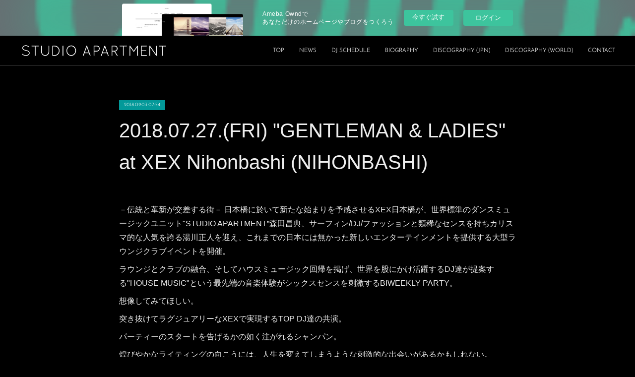

--- FILE ---
content_type: text/html; charset=utf-8
request_url: https://www.studioapartment.jp/posts/4827999
body_size: 12436
content:
<!doctype html>

            <html lang="ja" data-reactroot=""><head><meta charSet="UTF-8"/><meta http-equiv="X-UA-Compatible" content="IE=edge"/><meta name="viewport" content="width=device-width,user-scalable=no,initial-scale=1.0,minimum-scale=1.0,maximum-scale=1.0"/><title data-react-helmet="true">2018.07.27.(FRI) &quot;GENTLEMAN &amp; LADIES&quot; at XEX Nihonbashi (NIHONBASHI) | STUDIO APARTMENT</title><link data-react-helmet="true" rel="canonical" href="https://www.studioapartment.jp/posts/4827999/"/><meta name="description" content="－伝統と革新が交差する街－ 日本橋に於いて新たな始まりを予感させるXEX日本橋が、世界標準のダンスミュージックユニット&quot;STUDIO APARTMENT”森田昌典、サーフィン/DJ/ファッションと類稀"/><meta property="fb:app_id" content="522776621188656"/><meta property="og:url" content="https://www.studioapartment.jp/posts/4827999"/><meta property="og:type" content="article"/><meta property="og:title" content="2018.07.27.(FRI) &quot;GENTLEMAN &amp; LADIES&quot; at XEX Nihonbashi (NIHONBASHI)"/><meta property="og:description" content="－伝統と革新が交差する街－ 日本橋に於いて新たな始まりを予感させるXEX日本橋が、世界標準のダンスミュージックユニット&quot;STUDIO APARTMENT”森田昌典、サーフィン/DJ/ファッションと類稀"/><meta property="og:image" content="https://cdn.amebaowndme.com/madrid-prd/madrid-web/images/sites/98936/d69b7c365d28734d1812115262f6814a_ce767829d3345175ae7b78c7138ad544.jpg"/><meta property="og:site_name" content="STUDIO APARTMENT"/><meta property="og:locale" content="ja_JP"/><meta name="twitter:card" content="summary_large_image"/><meta name="twitter:site" content="@amebaownd"/><meta name="twitter:title" content="2018.07.27.(FRI) &quot;GENTLEMAN &amp; LADIES&quot; at XEX Nihonbashi (NIHONBASHI) | STUDIO APARTMENT"/><meta name="twitter:description" content="－伝統と革新が交差する街－ 日本橋に於いて新たな始まりを予感させるXEX日本橋が、世界標準のダンスミュージックユニット&quot;STUDIO APARTMENT”森田昌典、サーフィン/DJ/ファッションと類稀"/><meta name="twitter:image" content="https://cdn.amebaowndme.com/madrid-prd/madrid-web/images/sites/98936/d69b7c365d28734d1812115262f6814a_ce767829d3345175ae7b78c7138ad544.jpg"/><meta name="twitter:app:id:iphone" content="911640835"/><meta name="twitter:app:url:iphone" content="amebaownd://public/sites/98936/posts/4827999"/><meta name="twitter:app:id:googleplay" content="jp.co.cyberagent.madrid"/><meta name="twitter:app:url:googleplay" content="amebaownd://public/sites/98936/posts/4827999"/><meta name="twitter:app:country" content="US"/><link rel="amphtml" href="https://amp.amebaownd.com/posts/4827999"/><link rel="alternate" type="application/rss+xml" title="STUDIO APARTMENT" href="https://www.studioapartment.jp/rss.xml"/><link rel="alternate" type="application/atom+xml" title="STUDIO APARTMENT" href="https://www.studioapartment.jp/atom.xml"/><link rel="sitemap" type="application/xml" title="Sitemap" href="/sitemap.xml"/><link href="https://static.amebaowndme.com/madrid-frontend/css/user.min-a66be375c.css" rel="stylesheet" type="text/css"/><link href="https://static.amebaowndme.com/madrid-frontend/css/natalie/index.min-a66be375c.css" rel="stylesheet" type="text/css"/><link rel="icon" href="https://cdn.amebaowndme.com/madrid-prd/madrid-web/images/sites/98936/f3165f314378aabffabd879d8a9d041d_056cc9f92970cbddd3420766a22c78d2.png?width=32&amp;height=32"/><link rel="apple-touch-icon" href="https://cdn.amebaowndme.com/madrid-prd/madrid-web/images/sites/98936/f3165f314378aabffabd879d8a9d041d_056cc9f92970cbddd3420766a22c78d2.png?width=180&amp;height=180"/><style id="site-colors" charSet="UTF-8">.u-nav-clr {
  color: #eeeeee;
}
.u-nav-bdr-clr {
  border-color: #eeeeee;
}
.u-nav-bg-clr {
  background-color: #000000;
}
.u-nav-bg-bdr-clr {
  border-color: #000000;
}
.u-site-clr {
  color: ;
}
.u-base-bg-clr {
  background-color: #000000;
}
.u-btn-clr {
  color: #eeeeee;
}
.u-btn-clr:hover,
.u-btn-clr--active {
  color: rgba(238,238,238, 0.7);
}
.u-btn-clr--disabled,
.u-btn-clr:disabled {
  color: rgba(238,238,238, 0.5);
}
.u-btn-bdr-clr {
  border-color: #eeeeee;
}
.u-btn-bdr-clr:hover,
.u-btn-bdr-clr--active {
  border-color: rgba(238,238,238, 0.7);
}
.u-btn-bdr-clr--disabled,
.u-btn-bdr-clr:disabled {
  border-color: rgba(238,238,238, 0.5);
}
.u-btn-bg-clr {
  background-color: #eeeeee;
}
.u-btn-bg-clr:hover,
.u-btn-bg-clr--active {
  background-color: rgba(238,238,238, 0.7);
}
.u-btn-bg-clr--disabled,
.u-btn-bg-clr:disabled {
  background-color: rgba(238,238,238, 0.5);
}
.u-txt-clr {
  color: #eeeeee;
}
.u-txt-clr--lv1 {
  color: rgba(238,238,238, 0.7);
}
.u-txt-clr--lv2 {
  color: rgba(238,238,238, 0.5);
}
.u-txt-clr--lv3 {
  color: rgba(238,238,238, 0.3);
}
.u-txt-bg-clr {
  background-color: #171717;
}
.u-lnk-clr,
.u-clr-area a {
  color: #afa9a8;
}
.u-lnk-clr:visited,
.u-clr-area a:visited {
  color: rgba(175,169,168, 0.7);
}
.u-lnk-clr:hover,
.u-clr-area a:hover {
  color: rgba(175,169,168, 0.5);
}
.u-ttl-blk-clr {
  color: #eeeeee;
}
.u-ttl-blk-bdr-clr {
  border-color: #eeeeee;
}
.u-ttl-blk-bdr-clr--lv1 {
  border-color: #2f2f2f;
}
.u-bdr-clr {
  border-color: #444444;
}
.u-acnt-bdr-clr {
  border-color: #039999;
}
.u-acnt-bg-clr {
  background-color: #039999;
}
body {
  background-color: #000000;
}
blockquote {
  color: rgba(238,238,238, 0.7);
  border-left-color: #444444;
};</style><style id="user-css" charSet="UTF-8">[data-page-num="287655"] .blog-list--grid .blog-item__img-inner:after {
    padding-top: 100%;
}

/* DISCOGRAPHY */

/* for release date */
.blog-list--magazine .blog-item__date {
  width: 50px;
  height: 20px;
  overflow: hidden;
  text-align: center;
}

.blog-list--magazine {
  margin: 0 -20px;
}
.blog-list--magazine .blog-item {
  margin-top: 40px;
  width: 25%;
  float: left;
  padding: 0 20px;
  box-sizing: border-box;
}
.blog-list--magazine .blog-item__body--img-show {
  padding: 12px 0 0;
}
.blog-list--magazine .blog-item:nth-child(2), .blog-list--magazine .blog-item:nth-child(3), .blog-list--magazine .blog-item:nth-child(4) {
  margin-top: 0;
}
.blog-list--magazine .blog-item:nth-child(4n+1) {
  clear: both;
}
.blog-list--magazine .blog-title__text {
  font-size: 1.6rem;
}
.blog-list--magazine .blog-item__text {
  font-size: 1.2rem;
}
.blog-list--magazine .blog-item:before {
  content: none;
}
.blog-list--magazine .img__item:after {
  padding-top: 100%;
}

.btn--summary.btn {
  clear: both;
  padding-top: 30px;
}

.keyvisual__item:after {
   padding-top: 60%;
}

.blog-list--grid .blog-title__text{
  font-size: 2.4rem;
  font-weight: 300;
  margin-bottom: 20px;
}

.blog-list--grid .blog-item__inner {
  font-size: 1.4rem;
}

.page__main--blog-detail .blog-title__text{
  font-size: 4rem;
  line-height: 1.6;
  font-weight: 300;
  margin-bottom: 50px;
}

.blog-list--full .blog-title__text, .blog-list--magazine .blog-title__text{
    font-weight: 400;
}

.blog-body__text h3{
  font-weight: 400;
};</style><style media="screen and (max-width: 800px)" id="user-sp-css" charSet="UTF-8">.blog-list--magazine .blog-item {
  float: none;
  width: 100%;
}
.blog-list--magazine .blog-item:nth-child(2), .blog-list--magazine .blog-item:nth-child(3), .blog-list--magazine .blog-item:nth-child(4) {
  margin-top: 40px;
}

.blog-list--grid .blog-title__text{
  font-size: 2rem;
  font-weight: 300;
  margin-bottom: 10px;
}

.page__main--blog-detail .blog-title__text{
  font-size: 2.4rem;
  line-height: 1.6;
  font-weight: 300;
  margin-bottom: 50px;
};</style><script>
              (function(i,s,o,g,r,a,m){i['GoogleAnalyticsObject']=r;i[r]=i[r]||function(){
              (i[r].q=i[r].q||[]).push(arguments)},i[r].l=1*new Date();a=s.createElement(o),
              m=s.getElementsByTagName(o)[0];a.async=1;a.src=g;m.parentNode.insertBefore(a,m)
              })(window,document,'script','//www.google-analytics.com/analytics.js','ga');
            </script></head><body id="mdrd-a66be375c" class="u-txt-clr u-base-bg-clr theme-natalie plan-basic  "><noscript><iframe src="//www.googletagmanager.com/ns.html?id=GTM-PXK9MM" height="0" width="0" style="display:none;visibility:hidden"></iframe></noscript><script>
            (function(w,d,s,l,i){w[l]=w[l]||[];w[l].push({'gtm.start':
            new Date().getTime(),event:'gtm.js'});var f=d.getElementsByTagName(s)[0],
            j=d.createElement(s),dl=l!='dataLayer'?'&l='+l:'';j.async=true;j.src=
            '//www.googletagmanager.com/gtm.js?id='+i+dl;f.parentNode.insertBefore(j,f);
            })(window,document, 'script', 'dataLayer', 'GTM-PXK9MM');
            </script><div id="content"><div class="page u-nav-bg-clr " data-reactroot=""><div class="page__outer"><div class="page__inner u-base-bg-clr"><aside style="opacity:1 !important;visibility:visible !important;text-indent:0 !important;transform:none !important;display:block !important;position:static !important;padding:0 !important;overflow:visible !important;margin:0 !important"><div class="owndbarHeader  " style="opacity:1 !important;visibility:visible !important;text-indent:0 !important;transform:none !important;display:block !important;position:static !important;padding:0 !important;overflow:visible !important;margin:0 !important"></div></aside><header class="page__header header u-nav-bg-clr u-bdr-clr"><div class="header__inner"><div class="site-logo"><div><img alt=""/></div></div><nav role="navigation" class="header__nav global-nav u-font js-nav-overflow-criterion is-invisible"><ul class="global-nav__list "><li class="global-nav__item u-nav-bdr-clr js-nav-item "><a target="" class="u-nav-clr u-nav-bdr-clr u-font" href="/">TOP</a></li><li class="global-nav__item u-nav-bdr-clr js-nav-item "><a target="" class="u-nav-clr u-nav-bdr-clr u-font" href="/pages/276607/news">NEWS</a></li><li class="global-nav__item u-nav-bdr-clr js-nav-item "><a target="" class="u-nav-clr u-nav-bdr-clr u-font" href="/pages/276609/schedule">DJ SCHEDULE</a></li><li class="global-nav__item u-nav-bdr-clr js-nav-item "><a target="" class="u-nav-clr u-nav-bdr-clr u-font" href="/pages/276588/biography">BIOGRAPHY</a></li><li class="global-nav__item u-nav-bdr-clr js-nav-item "><a target="" class="u-nav-clr u-nav-bdr-clr u-font" href="/pages/287655/discography_jpn">DISCOGRAPHY (JPN)</a></li><li class="global-nav__item u-nav-bdr-clr js-nav-item "><a target="" class="u-nav-clr u-nav-bdr-clr u-font" href="/pages/297686/discography_world">DISCOGRAPHY (WORLD)</a></li><li class="global-nav__item u-nav-bdr-clr js-nav-item "><a target="" class="u-nav-clr u-nav-bdr-clr u-font" href="/pages/276595/contact">CONTACT</a></li></ul></nav><div class="header__icon header-icon"><span class="header-icon__item u-nav-bdr-clr"></span><span class="header-icon__item u-nav-bdr-clr"></span></div></div></header><div><div role="main" class="page__main-outer"><div class="page__main page__main--blog-detail u-base-bg-clr"><div class="section"><div class="blog-article-outer"><article class="blog-article"><div class="blog-article__inner"><div class="blog-article__header"><div class="blog-article__date u-acnt-bg-clr u-font"><time class="" dateTime="2018-09-03T07:54:27Z">2018.09.03 07:54</time></div></div><div class="blog-article__content"><div class="blog-article__title blog-title"><h1 class="blog-title__text u-txt-clr">2018.07.27.(FRI) &quot;GENTLEMAN &amp; LADIES&quot; at XEX Nihonbashi (NIHONBASHI)</h1></div><div class="blog-article__body blog-body blog-body--show-title"><div class="blog-body__item"><div class="blog-body__text u-txt-clr u-clr-area" data-block-type="text"><p>－伝統と革新が交差する街－ 日本橋に於いて新たな始まりを予感させるXEX日本橋が、世界標準のダンスミュージックユニット"STUDIO APARTMENT”森田昌典、サーフィン/DJ/ファッションと類稀なセンスを持ちカリスマ的な人気を誇る湯川正人を迎え、これまでの日本には無かった新しいエンターテインメントを提供する大型ラウンジクラブイベントを開催。</p><p>ラウンジとクラブの融合、そしてハウスミュージック回帰を掲げ、世界を股にかけ活躍するDJ達が提案する"HOUSE MUSIC"という最先端の音楽体験がシックスセンスを刺激するBIWEEKLY PARTY。</p><p>想像してみてほしい。</p><p>突き抜けてラグジュアリーなXEXで実現するTOP DJ達の共演。</p><p>パーティーのスタートを告げるかの如く注がれるシャンパン。</p><p>煌びやかなライティングの向こうには、人生を変えてしまうような刺激的な出会いがあるかもしれない。</p><p>"粋"な夜遊びを知る大人たちが交差するXEX 日本橋。</p><p>紳士の皆さん、 華の金曜日はいつもより少しだけお洒落して、 上質なお酒と選りすぐりの音楽を味わいながら、</p><p>淑女をエスコートしてみてはいかがでしょう。</p><p>　</p><p>■VENUE: XEX NIHONBASHI</p><p>■DATE: 2018.07.27 FRI</p><p>■OPEN: 21:00〜</p><p>■ENTRANCE: DOOR: ¥3,000</p><p>■ADVANCE TICKETS: 10% OFF</p><p>http://ptix.at/LyjIyc</p><p>■DRESS CODE: SOMETHING WHITE</p><p>■RESIDENT DJ: MASANORI MORITA, MASATO YUKAWA</p><p>■GUEST DJ: TATSUO SUNAGA (Sunaga t experience) &amp; Namy</p><p>■DJ: YAMARIKI, Cray Pray, TERASU, KENTA IMAI, OTAKE</p><p>■OFFICIAL PAGE: http://www.xexgroup.jp/nihonbashi/gentleman-ladies/</p><p>■FB PAGE: https://www.facebook.com/gentlemanladies/</p><p>■Instagram: #GLXEX</p><p>https://instagram.com/gentleman_and_ladies/</p><p>■XEX NEWSLETTER:</p><p>メンバーにご登録いただいた方にモエ・エ・シャンドンを1杯サービス！</p><p>https://krs.bz/yst/m?f=467</p><p>■SPONSORSHIP:</p><p>MOET&amp; CHANDON</p><p>BELVEDERE</p><p>Miller</p><p>Asahi Super Dry</p><p>THANN</p><p>■INFO:</p><p>XEX 日本橋</p><p>東京都中央区日本橋室町2-4-3 YUITO日本橋室町野村ビル4階</p><p>03-3548-0065</p></div></div><div class="blog-body__item"><div class="img img__item--"><div><img alt=""/></div></div></div></div></div><div class="blog-article__footer"><div class="bloginfo"><div class="bloginfo__category bloginfo-category"><ul class="bloginfo-category__list bloginfo-category-list"><li class="bloginfo-category-list__item"><a class="u-txt-clr u-txt-clr--lv2" href="/posts/categories/53478">DJ SCHEDULE<!-- -->(<!-- -->206<!-- -->)</a></li><li class="bloginfo-category-list__item"><a class="u-txt-clr u-txt-clr--lv2" href="/posts/categories/53477">NEWS<!-- -->(<!-- -->218<!-- -->)</a></li></ul></div></div><div class="reblog-btn-outer"><div class="reblog-btn-body"><button class="reblog-btn"><span class="reblog-btn__inner"><span class="icon icon--reblog2"></span></span></button></div></div></div></div><div class="complementary-outer complementary-outer--slot2"><div class="complementary complementary--shareButton "><div class="block-type--shareButton"><div class="share share--circle share--circle-5"><button class="share__btn--facebook share__btn share__btn--circle"><span aria-hidden="true" class="icon--facebook icon"></span></button><button class="share__btn--twitter share__btn share__btn--circle"><span aria-hidden="true" class="icon--twitter icon"></span></button><button class="share__btn--hatenabookmark share__btn share__btn--circle"><span aria-hidden="true" class="icon--hatenabookmark icon"></span></button><button class="share__btn--pocket share__btn share__btn--circle"><span aria-hidden="true" class="icon--pocket icon"></span></button><button class="share__btn--googleplus share__btn share__btn--circle"><span aria-hidden="true" class="icon--googleplus icon"></span></button></div></div></div><div class="complementary complementary--siteFollow "><div class="block-type--siteFollow"><div class="site-follow u-bdr-clr"><div class="site-follow__img"><div><img alt=""/></div></div><div class="site-follow__body"><p class="site-follow__title u-txt-clr"><span class="site-follow__title-inner site-follow__title-inner--official">STUDIO APARTMENT</span><span class="site-follow__badge"><span aria-hidden="true" class="icon icon--checkmark3"></span></span></p><p class="site-follow__text u-txt-clr u-txt-clr--lv1">STUDIO APARTMENT OFFICIAL SITE</p><div class="site-follow__btn-outer"><button class="site-follow__btn site-follow__btn--yet"><div class="site-follow__btn-text"><span aria-hidden="true" class="site-follow__icon icon icon--plus"></span>フォロー</div></button></div></div></div></div></div><div class="complementary complementary--postPrevNext "><div class="block-type--postPrevNext"><div class="pager pager--type1"><ul class="pager__list"><li class="pager__item pager__item--prev pager__item--bg"><a class="pager__item-inner " style="background-image:url(https://cdn.amebaowndme.com/madrid-prd/madrid-web/images/sites/98936/913ec4a7ff204c1cf347032873ff0708_79a2f1625ed2b7ade6a89ff91575a923.jpg?width=400)" href="/posts/4828021"><time class="pager__date " dateTime="2018-09-03T07:58:58Z">2018.09.03 07:58</time><div><span class="pager__description ">2018.08.02.(THU) &quot;BLACK ON IT&quot; at BPM MUSIC BAR (SHIBUYA)</span></div><span aria-hidden="true" class="pager__icon icon icon--disclosure-l4 "></span></a></li><li class="pager__item pager__item--next pager__item--bg"><a class="pager__item-inner " style="background-image:url(https://cdn.amebaowndme.com/madrid-prd/madrid-web/images/sites/98936/8634c652a3f8794233dc2557aa382fbe_6d9f6abf6976d51f005e2e4d0bc2bae0.jpg?width=400)" href="/posts/4827995"><time class="pager__date " dateTime="2018-09-03T07:53:13Z">2018.09.03 07:53</time><div><span class="pager__description ">2018.07.19.(THU) &quot;BLACK ON IT&quot; at BPM MUSIC BAR (SHIBUYA)</span></div><span aria-hidden="true" class="pager__icon icon icon--disclosure-r4 "></span></a></li></ul></div></div></div><div class="complementary complementary--relatedPosts "><div class="block-type--relatedPosts"></div></div></div><div class="blog-article__comment"><div class="comment-list js-comment-list"><div><p class="comment-count u-txt-clr u-txt-clr--lv2"><span>0</span>コメント</p><ul><li class="comment-list__item comment-item js-comment-form"><div class="comment-item__body"><form class="comment-item__form u-bdr-clr "><div class="comment-item__form-head"><textarea type="text" id="post-comment" maxLength="1100" placeholder="コメントする..." class="comment-item__input"></textarea></div><div class="comment-item__form-foot"><p class="comment-item__count-outer"><span class="comment-item__count ">1000</span> / 1000</p><button type="submit" disabled="" class="comment-item__submit">投稿</button></div></form></div></li></ul></div></div></div><div class="pswp" tabindex="-1" role="dialog" aria-hidden="true"><div class="pswp__bg"></div><div class="pswp__scroll-wrap"><div class="pswp__container"><div class="pswp__item"></div><div class="pswp__item"></div><div class="pswp__item"></div></div><div class="pswp__ui pswp__ui--hidden"><div class="pswp__top-bar"><div class="pswp__counter"></div><button class="pswp__button pswp__button--close" title="Close (Esc)"></button><button class="pswp__button pswp__button--share" title="Share"></button><button class="pswp__button pswp__button--fs" title="Toggle fullscreen"></button><button class="pswp__button pswp__button--zoom" title="Zoom in/out"></button><div class="pswp__preloader"><div class="pswp__preloader__icn"><div class="pswp__preloader__cut"><div class="pswp__preloader__donut"></div></div></div></div></div><div class="pswp__share-modal pswp__share-modal--hidden pswp__single-tap"><div class="pswp__share-tooltip"></div></div><div class="pswp__button pswp__button--close pswp__close"><span class="pswp__close__item pswp__close"></span><span class="pswp__close__item pswp__close"></span></div><div class="pswp__bottom-bar"><button class="pswp__button pswp__button--arrow--left js-lightbox-arrow" title="Previous (arrow left)"></button><button class="pswp__button pswp__button--arrow--right js-lightbox-arrow" title="Next (arrow right)"></button></div><div class=""><div class="pswp__caption"><div class="pswp__caption"></div><div class="pswp__caption__link"><a class="js-link"></a></div></div></div></div></div></div></article></div></div></div></div></div><aside style="opacity:1 !important;visibility:visible !important;text-indent:0 !important;transform:none !important;display:block !important;position:static !important;padding:0 !important;overflow:visible !important;margin:0 !important"><div class="owndbar" style="opacity:1 !important;visibility:visible !important;text-indent:0 !important;transform:none !important;display:block !important;position:static !important;padding:0 !important;overflow:visible !important;margin:0 !important"></div></aside><footer role="contentinfo" class="page__footer footer" style="opacity:1 !important;visibility:visible !important;text-indent:0 !important;overflow:visible !important;position:static !important"><div class="footer__inner u-bdr-clr footer--pagetop" style="opacity:1 !important;visibility:visible !important;text-indent:0 !important;overflow:visible !important;display:block !important;transform:none !important"><p class="pagetop"><a href="#" class="pagetop__link u-bdr-clr">Page Top</a></p><div class="footer__item u-bdr-clr" style="opacity:1 !important;visibility:visible !important;text-indent:0 !important;overflow:visible !important;display:block !important;transform:none !important"><p class="footer__copyright u-font"><small class="u-txt-clr u-txt-clr--lv2 u-font" style="color:rgba(238,238,238, 0.5) !important">ⒸSTUDIO APARTMENT</small></p><div class="powered-by"><a href="https://www.amebaownd.com" class="powered-by__link"><span class="powered-by__text">Powered by</span><span class="powered-by__logo">AmebaOwnd</span><span class="powered-by__text">無料でホームページをつくろう</span></a></div></div></div></footer></div></div><div class="toast"></div></div></div><script charSet="UTF-8">window.mdrdEnv="prd";</script><script charSet="UTF-8">window.INITIAL_STATE={"authenticate":{"authCheckCompleted":false,"isAuthorized":false},"blogPostReblogs":{},"category":{},"currentSite":{"fetching":false,"status":null,"site":{}},"shopCategory":{},"categories":{},"notifications":{},"page":{},"paginationTitle":{},"postArchives":{},"postComments":{"4827999":{"data":[],"pagination":{"total":0,"offset":0,"limit":3,"cursors":{"after":"","before":""}},"fetching":false},"submitting":false,"postStatus":null},"postDetail":{"postDetail-blogPostId:4827999":{"fetching":false,"loaded":true,"meta":{"code":200},"data":{"id":"4827999","userId":"147316","siteId":"98936","status":"publish","title":"2018.07.27.(FRI) \"GENTLEMAN & LADIES\" at XEX Nihonbashi (NIHONBASHI)","contents":[{"type":"text","format":"html","value":"\u003Cp\u003E－伝統と革新が交差する街－ 日本橋に於いて新たな始まりを予感させるXEX日本橋が、世界標準のダンスミュージックユニット\"STUDIO APARTMENT”森田昌典、サーフィン\u002FDJ\u002Fファッションと類稀なセンスを持ちカリスマ的な人気を誇る湯川正人を迎え、これまでの日本には無かった新しいエンターテインメントを提供する大型ラウンジクラブイベントを開催。\u003C\u002Fp\u003E\u003Cp\u003Eラウンジとクラブの融合、そしてハウスミュージック回帰を掲げ、世界を股にかけ活躍するDJ達が提案する\"HOUSE MUSIC\"という最先端の音楽体験がシックスセンスを刺激するBIWEEKLY PARTY。\u003C\u002Fp\u003E\u003Cp\u003E想像してみてほしい。\u003C\u002Fp\u003E\u003Cp\u003E突き抜けてラグジュアリーなXEXで実現するTOP DJ達の共演。\u003C\u002Fp\u003E\u003Cp\u003Eパーティーのスタートを告げるかの如く注がれるシャンパン。\u003C\u002Fp\u003E\u003Cp\u003E煌びやかなライティングの向こうには、人生を変えてしまうような刺激的な出会いがあるかもしれない。\u003C\u002Fp\u003E\u003Cp\u003E\"粋\"な夜遊びを知る大人たちが交差するXEX 日本橋。\u003C\u002Fp\u003E\u003Cp\u003E紳士の皆さん、 華の金曜日はいつもより少しだけお洒落して、 上質なお酒と選りすぐりの音楽を味わいながら、\u003C\u002Fp\u003E\u003Cp\u003E淑女をエスコートしてみてはいかがでしょう。\u003C\u002Fp\u003E\u003Cp\u003E　\u003C\u002Fp\u003E\u003Cp\u003E■VENUE: XEX NIHONBASHI\u003C\u002Fp\u003E\u003Cp\u003E■DATE: 2018.07.27 FRI\u003C\u002Fp\u003E\u003Cp\u003E■OPEN: 21:00〜\u003C\u002Fp\u003E\u003Cp\u003E■ENTRANCE: DOOR: ¥3,000\u003C\u002Fp\u003E\u003Cp\u003E■ADVANCE TICKETS: 10% OFF\u003C\u002Fp\u003E\u003Cp\u003Ehttp:\u002F\u002Fptix.at\u002FLyjIyc\u003C\u002Fp\u003E\u003Cp\u003E■DRESS CODE: SOMETHING WHITE\u003C\u002Fp\u003E\u003Cp\u003E■RESIDENT DJ: MASANORI MORITA, MASATO YUKAWA\u003C\u002Fp\u003E\u003Cp\u003E■GUEST DJ: TATSUO SUNAGA (Sunaga t experience) &amp; Namy\u003C\u002Fp\u003E\u003Cp\u003E■DJ: YAMARIKI, Cray Pray, TERASU, KENTA IMAI, OTAKE\u003C\u002Fp\u003E\u003Cp\u003E■OFFICIAL PAGE: http:\u002F\u002Fwww.xexgroup.jp\u002Fnihonbashi\u002Fgentleman-ladies\u002F\u003C\u002Fp\u003E\u003Cp\u003E■FB PAGE: https:\u002F\u002Fwww.facebook.com\u002Fgentlemanladies\u002F\u003C\u002Fp\u003E\u003Cp\u003E■Instagram: #GLXEX\u003C\u002Fp\u003E\u003Cp\u003Ehttps:\u002F\u002Finstagram.com\u002Fgentleman_and_ladies\u002F\u003C\u002Fp\u003E\u003Cp\u003E■XEX NEWSLETTER:\u003C\u002Fp\u003E\u003Cp\u003Eメンバーにご登録いただいた方にモエ・エ・シャンドンを1杯サービス！\u003C\u002Fp\u003E\u003Cp\u003Ehttps:\u002F\u002Fkrs.bz\u002Fyst\u002Fm?f=467\u003C\u002Fp\u003E\u003Cp\u003E■SPONSORSHIP:\u003C\u002Fp\u003E\u003Cp\u003EMOET&amp; CHANDON\u003C\u002Fp\u003E\u003Cp\u003EBELVEDERE\u003C\u002Fp\u003E\u003Cp\u003EMiller\u003C\u002Fp\u003E\u003Cp\u003EAsahi Super Dry\u003C\u002Fp\u003E\u003Cp\u003ETHANN\u003C\u002Fp\u003E\u003Cp\u003E■INFO:\u003C\u002Fp\u003E\u003Cp\u003EXEX 日本橋\u003C\u002Fp\u003E\u003Cp\u003E東京都中央区日本橋室町2-4-3 YUITO日本橋室町野村ビル4階\u003C\u002Fp\u003E\u003Cp\u003E03-3548-0065\u003C\u002Fp\u003E"},{"type":"image","fit":true,"scale":1,"align":"","url":"https:\u002F\u002Fcdn.amebaowndme.com\u002Fmadrid-prd\u002Fmadrid-web\u002Fimages\u002Fsites\u002F98936\u002Fd69b7c365d28734d1812115262f6814a_ce767829d3345175ae7b78c7138ad544.jpg","link":"","width":1400,"height":680,"target":"_self","lightboxIndex":0}],"urlPath":"","publishedUrl":"https:\u002F\u002Fwww.studioapartment.jp\u002Fposts\u002F4827999","ogpDescription":"","ogpImageUrl":"","contentFiltered":"","viewCount":0,"commentCount":0,"reblogCount":0,"prevBlogPost":{"id":"4828021","title":"2018.08.02.(THU) \"BLACK ON IT\" at BPM MUSIC BAR (SHIBUYA)","summary":"渋谷 BPM MUSIC BARで、毎週木曜日に開催されるウィークデーパーティ \"BLACK ON IT\" 。白を基調とした店内を、光が反射することなく全ての色を吸収する黒で覆い尽くす...そんな独特な世界観と上質なダンスミュージックが漆黒の世界へと誘う。OUTERSPACE RECORDS主宰し、日本のアンダーグラウンドシーンには欠かせない存在となった OSAMU M がレジデントDJをつとめ、渋谷Womb \"SESSION\" のレギュラーDJであり、代官山Uniceにて\"LIVING ROOM\"をオーガナイズする K.E.G ,\"SYMPATHY\"のオーガナイザーを務め、BPMにて\"S-3\"を共催する KASAHARA が登場！東京の平日の夜に革命を起こす。Every Thursday of every month weekday party will be held at Shibuya BPM music bar .TITLED \"BLACK ON IT\"　It covers the inside of the shop based on white with black which absorbs all colors without light reflection ...Such a unique world view and fine dance music invite you to a world of blackness.　OSAMU M, presided over by OUTERSPACE RECORDS and became indispensable for Japan's underground scene, will serve as a resident DJ and will be working as a resident DJ in Tokyo's weekday Revolution at night.---　■TitleBLACK ON IT Supported by COCALERO　　■VenueBPM MUSIC BAR　■DateAugust 2nd,2018　■Open19:00　■Music ChargeMens : ¥1,500- \u002F 1SHOTLadies : ¥1,000- \u002F 1SHOT■Resident DJOSAMU M　■DJK.E.G (SESSION)KASAHARA (SYMPATHY)and more..■SponsorCOCALEROJägermeister■Venue Webhttp:\u002F\u002Fbpm-shibuya.com■facebook pagehttps:\u002F\u002Fm.facebook.com\u002Fbpmmusicbar0901\u002F　　　■Instagram (#bpm)https:\u002F\u002Fwww.instagram.com\u002Fexplore\u002Flocations\u002F1031219490325061\u002F　■InfoBPM MUSIC BAR東京都渋谷区道玄坂2-29-12 吉田ビルB1F03 6712 7651Yoshida Building B1F 2-29-12 Dogenzaka Shibuya-ku Tokyo","imageUrl":"https:\u002F\u002Fcdn.amebaowndme.com\u002Fmadrid-prd\u002Fmadrid-web\u002Fimages\u002Fsites\u002F98936\u002F913ec4a7ff204c1cf347032873ff0708_79a2f1625ed2b7ade6a89ff91575a923.jpg","publishedAt":"2018-09-03T07:58:58Z"},"nextBlogPost":{"id":"4827995","title":"2018.07.19.(THU) \"BLACK ON IT\" at BPM MUSIC BAR (SHIBUYA)","summary":"渋谷 BPM MUSIC BARで、毎週木曜日に開催されるウィークデーパーティ \"BLACK ON IT\" 。白を基調とした店内を、光が反射することなく全ての色を吸収する黒で覆い尽くす...そんな独特な世界観と上質なダンスミュージックが漆黒の世界へと誘う。OUTERSPACE RECORDS主宰し、日本のアンダーグラウンドシーンには欠かせない存在となった OSAMU M がレジデントDJをつとめ、ゲストに国外はヨーロッパ、主にアムステルダムで活躍する DJ HOKUTO が登場！渋谷BPMにて\"relation\"をオーガナイズするFemale DJユニット USEA , 日本だけでなく昨年ニューヨークに音楽進出した KATIMI AI も参戦し、東京の平日の夜に革命を起こす。Every Thursday of every month weekday party will be held at Shibuya BPM music bar .TITLED \"BLACK ON IT\"　It covers the inside of the shop based on white with black which absorbs all colors without light reflection ...Such a unique world view and fine dance music invite you to a world of blackness.　OSAMU M, presided over by OUTERSPACE RECORDS and became indispensable for Japan's underground scene, will serve as a resident DJ and will be working as a resident DJ in Tokyo's weekday Revolution at night.---　■TitleBLACK ON IT Supported by COCALERO　　■VenueBPM MUSIC BAR　■DateJuly 19th,2018　■Open19:00　■Music ChargeMens : ¥1,500- \u002F 1SHOTLadies : ¥1,000- \u002F 1SHOT■Resident DJOSAMU M　■DJHOKUTOUSEA (BPM\u002Frelation)KATIMI AI■SponsorCOCALEROJägermeister■Venue Webhttp:\u002F\u002Fbpm-shibuya.com■facebook pagehttps:\u002F\u002Fm.facebook.com\u002Fbpmmusicbar0901\u002F　　　■Instagram (#bpm)https:\u002F\u002Fwww.instagram.com\u002Fexplore\u002Flocations\u002F1031219490325061\u002F　■InfoBPM MUSIC BAR東京都渋谷区道玄坂2-29-12 吉田ビルB1F03 6712 7651Yoshida Building B1F 2-29-12 Dogenzaka Shibuya-ku Tokyo","imageUrl":"https:\u002F\u002Fcdn.amebaowndme.com\u002Fmadrid-prd\u002Fmadrid-web\u002Fimages\u002Fsites\u002F98936\u002F8634c652a3f8794233dc2557aa382fbe_6d9f6abf6976d51f005e2e4d0bc2bae0.jpg","publishedAt":"2018-09-03T07:53:13Z"},"rebloggedPost":false,"blogCategories":[{"id":"53478","siteId":"98936","label":"DJ SCHEDULE","publishedCount":206,"createdAt":"2016-01-13T06:24:19Z","updatedAt":"2018-09-03T08:51:24Z"},{"id":"53477","siteId":"98936","label":"NEWS","publishedCount":218,"createdAt":"2016-01-13T06:24:06Z","updatedAt":"2018-09-03T08:51:24Z"}],"user":{"id":"147316","nickname":"studio-apartment-staff","description":"","official":false,"photoUrl":"https:\u002F\u002Fprofile-api.ameba.jp\u002Fv2\u002Fas\u002Fid6304be3e3640c72185ab16a5517ba88c49c4ba\u002FprofileImage?cat=300","followingCount":1,"createdAt":"2016-01-13T06:04:41Z","updatedAt":"2024-12-11T11:15:50Z"},"updateUser":{"id":"147316","nickname":"studio-apartment-staff","description":"","official":false,"photoUrl":"https:\u002F\u002Fprofile-api.ameba.jp\u002Fv2\u002Fas\u002Fid6304be3e3640c72185ab16a5517ba88c49c4ba\u002FprofileImage?cat=300","followingCount":1,"createdAt":"2016-01-13T06:04:41Z","updatedAt":"2024-12-11T11:15:50Z"},"comments":{"pagination":{"total":0,"offset":0,"limit":3,"cursors":{"after":"","before":""}},"data":[]},"publishedAt":"2018-09-03T07:54:27Z","createdAt":"2018-09-03T07:54:27Z","updatedAt":"2018-09-03T08:36:10Z","version":2}}},"postList":{},"shopList":{},"shopItemDetail":{},"pureAd":{},"keywordSearch":{},"proxyFrame":{"loaded":false},"relatedPostList":{},"route":{"route":{"path":"\u002Fposts\u002F:blog_post_id","component":function Connect(props, context) {
        _classCallCheck(this, Connect);

        var _this = _possibleConstructorReturn(this, _Component.call(this, props, context));

        _this.version = version;
        _this.store = props.store || context.store;

        (0, _invariant2["default"])(_this.store, 'Could not find "store" in either the context or ' + ('props of "' + connectDisplayName + '". ') + 'Either wrap the root component in a <Provider>, ' + ('or explicitly pass "store" as a prop to "' + connectDisplayName + '".'));

        var storeState = _this.store.getState();
        _this.state = { storeState: storeState };
        _this.clearCache();
        return _this;
      },"route":{"id":"0","type":"blog_post_detail","idForType":"0","title":"","urlPath":"\u002Fposts\u002F:blog_post_id","isHomePage":false}},"params":{"blog_post_id":"4827999"},"location":{"pathname":"\u002Fposts\u002F4827999","search":"","hash":"","action":"POP","key":"v5qs9y","query":{}}},"siteConfig":{"tagline":"STUDIO APARTMENT OFFICIAL SITE","title":"STUDIO APARTMENT","copyright":"ⒸSTUDIO APARTMENT","iconUrl":"https:\u002F\u002Fcdn.amebaowndme.com\u002Fmadrid-prd\u002Fmadrid-web\u002Fimages\u002Fsites\u002F98936\u002F92b186568c71004bd95139d5ee868f8f_01ef832df3b7da1ad26b460f19ad1b76.jpg","logoUrl":"https:\u002F\u002Fcdn.amebaowndme.com\u002Fmadrid-prd\u002Fmadrid-web\u002Fimages\u002Fsites\u002F98936\u002F599a97020a3591487e8b91dda02683af_e98bc7a94db8fa8af1c17ad23b2ad52c.jpg","coverImageUrl":"https:\u002F\u002Fcdn.amebaowndme.com\u002Fmadrid-prd\u002Fmadrid-web\u002Fimages\u002Fsites\u002F98936\u002F75d60dc2c3af585065f85f00a4892b16_51929fd679d34514ac36fac3f1f58bae.jpg","homePageId":"276620","siteId":"98936","siteCategoryIds":[386,426],"themeId":"10","theme":"natalie","shopId":"","openedShop":false,"shop":{"law":{"userType":"","corporateName":"","firstName":"","lastName":"","zipCode":"","prefecture":"","address":"","telNo":"","aboutContact":"","aboutPrice":"","aboutPay":"","aboutService":"","aboutReturn":""},"privacyPolicy":{"operator":"","contact":"","collectAndUse":"","restrictionToThirdParties":"","supervision":"","disclosure":"","cookie":""}},"user":{"id":"147316","nickname":"studio-apartment-staff","photoUrl":"","createdAt":"2016-01-13T06:04:41Z","updatedAt":"2024-12-11T11:15:50Z"},"commentApproval":"accept","plan":{"id":"2","name":"Plus","ownd_header":false,"powered_by":false,"pure_ads":true},"verifiedType":"celebrity","navigations":[{"title":"TOP","urlPath":".\u002F","target":"_self","pageId":"276620"},{"title":"NEWS","urlPath":".\u002Fpages\u002F276607\u002Fnews","target":"_self","pageId":"276607"},{"title":"DJ SCHEDULE","urlPath":".\u002Fpages\u002F276609\u002Fschedule","target":"_self","pageId":"276609"},{"title":"BIOGRAPHY","urlPath":".\u002Fpages\u002F276588\u002Fbiography","target":"_self","pageId":"276588"},{"title":"DISCOGRAPHY (JPN)","urlPath":".\u002Fpages\u002F287655\u002Fdiscography_jpn","target":"_self","pageId":"287655"},{"title":"DISCOGRAPHY (WORLD)","urlPath":".\u002Fpages\u002F297686\u002Fdiscography_world","target":"_self","pageId":"297686"},{"title":"CONTACT","urlPath":".\u002Fpages\u002F276595\u002Fcontact","target":"_self","pageId":"276595"}],"routings":[{"id":"0","type":"blog","idForType":"0","title":"","urlPath":"\u002Fposts\u002Fpage\u002F:page_num","isHomePage":false},{"id":"0","type":"blog_post_archive","idForType":"0","title":"","urlPath":"\u002Fposts\u002Farchives\u002F:yyyy\u002F:mm","isHomePage":false},{"id":"0","type":"blog_post_archive","idForType":"0","title":"","urlPath":"\u002Fposts\u002Farchives\u002F:yyyy\u002F:mm\u002Fpage\u002F:page_num","isHomePage":false},{"id":"0","type":"blog_post_category","idForType":"0","title":"","urlPath":"\u002Fposts\u002Fcategories\u002F:category_id","isHomePage":false},{"id":"0","type":"blog_post_category","idForType":"0","title":"","urlPath":"\u002Fposts\u002Fcategories\u002F:category_id\u002Fpage\u002F:page_num","isHomePage":false},{"id":"0","type":"author","idForType":"0","title":"","urlPath":"\u002Fauthors\u002F:user_id","isHomePage":false},{"id":"0","type":"author","idForType":"0","title":"","urlPath":"\u002Fauthors\u002F:user_id\u002Fpage\u002F:page_num","isHomePage":false},{"id":"0","type":"blog_post_category","idForType":"0","title":"","urlPath":"\u002Fposts\u002Fcategory\u002F:category_id","isHomePage":false},{"id":"0","type":"blog_post_category","idForType":"0","title":"","urlPath":"\u002Fposts\u002Fcategory\u002F:category_id\u002Fpage\u002F:page_num","isHomePage":false},{"id":"0","type":"blog_post_detail","idForType":"0","title":"","urlPath":"\u002Fposts\u002F:blog_post_id","isHomePage":false},{"id":"0","type":"keywordSearch","idForType":"0","title":"","urlPath":"\u002Fsearch\u002Fq\u002F:query","isHomePage":false},{"id":"0","type":"keywordSearch","idForType":"0","title":"","urlPath":"\u002Fsearch\u002Fq\u002F:query\u002Fpage\u002F:page_num","isHomePage":false},{"id":"297686","type":"static","idForType":"0","title":"DISCOGRAPHY (WORLD)","urlPath":"\u002Fpages\u002F297686\u002F","isHomePage":false},{"id":"297686","type":"static","idForType":"0","title":"DISCOGRAPHY (WORLD)","urlPath":"\u002Fpages\u002F297686\u002F:url_path","isHomePage":false},{"id":"287655","type":"static","idForType":"0","title":"DISCOGRAPHY (JPN)","urlPath":"\u002Fpages\u002F287655\u002F","isHomePage":false},{"id":"287655","type":"static","idForType":"0","title":"DISCOGRAPHY (JPN)","urlPath":"\u002Fpages\u002F287655\u002F:url_path","isHomePage":false},{"id":"276620","type":"static","idForType":"0","title":"TOP","urlPath":"\u002Fpages\u002F276620\u002F","isHomePage":true},{"id":"276620","type":"static","idForType":"0","title":"TOP","urlPath":"\u002Fpages\u002F276620\u002F:url_path","isHomePage":true},{"id":"276614","type":"blog","idForType":"0","title":"BLOG","urlPath":"\u002Fpages\u002F276614\u002F","isHomePage":false},{"id":"276614","type":"blog","idForType":"0","title":"BLOG","urlPath":"\u002Fpages\u002F276614\u002F:url_path","isHomePage":false},{"id":"276609","type":"blog","idForType":"0","title":"DJ SCHEDULE","urlPath":"\u002Fpages\u002F276609\u002F","isHomePage":false},{"id":"276609","type":"blog","idForType":"0","title":"DJ SCHEDULE","urlPath":"\u002Fpages\u002F276609\u002F:url_path","isHomePage":false},{"id":"276607","type":"blog","idForType":"0","title":"NEWS","urlPath":"\u002Fpages\u002F276607\u002F","isHomePage":false},{"id":"276607","type":"blog","idForType":"0","title":"NEWS","urlPath":"\u002Fpages\u002F276607\u002F:url_path","isHomePage":false},{"id":"276595","type":"static","idForType":"0","title":"CONTACT","urlPath":"\u002Fpages\u002F276595\u002F","isHomePage":false},{"id":"276595","type":"static","idForType":"0","title":"CONTACT","urlPath":"\u002Fpages\u002F276595\u002F:url_path","isHomePage":false},{"id":"276588","type":"static","idForType":"0","title":"BIOGRAPHY","urlPath":"\u002Fpages\u002F276588\u002F","isHomePage":false},{"id":"276588","type":"static","idForType":"0","title":"BIOGRAPHY","urlPath":"\u002Fpages\u002F276588\u002F:url_path","isHomePage":false},{"id":"276620","type":"static","idForType":"0","title":"TOP","urlPath":"\u002F","isHomePage":true}],"siteColors":{"navigationBackground":"#000000","navigationText":"#eeeeee","siteTitleText":"","background":"#000000","buttonBackground":"#eeeeee","buttonText":"#eeeeee","text":"#eeeeee","link":"#afa9a8","titleBlock":"#eeeeee","border":"#444444","accent":"#039999"},"wovnioAttribute":"","useAuthorBlock":false,"twitterHashtags":"","createdAt":"2016-01-13T06:04:45Z","seoTitle":"STUDIO APARTMENT Official site | スタジオアパートメント オフィシャルサイト","isPreview":false,"siteCategory":[{"id":"386","label":"著名人"},{"id":"426","label":"ミュージシャン"}],"previewPost":null,"previewShopItem":null,"hasAmebaIdConnection":false,"serverTime":"2025-12-22T00:29:09Z","complementaries":{"1":{"contents":{"layout":{"rows":[{"columns":[{"blocks":[]}]}]}},"created_at":"2016-01-14T11:14:10Z","updated_at":"2016-01-14T11:15:06Z"},"2":{"contents":{"layout":{"rows":[{"columns":[{"blocks":[{"type":"shareButton","design":"circle","providers":["facebook","twitter","hatenabookmark","pocket","googleplus"]},{"type":"siteFollow","description":""},{"type":"postPrevNext","showImage":true},{"type":"relatedPosts","showHeading":true,"limit":3,"layoutType":"gridm","heading":"Rerated Posts","editableKey":"1-3"}]}]}]}},"created_at":"2016-01-13T06:04:45Z","updated_at":"2016-01-14T11:15:06Z"},"3":{"contents":{"layout":{"rows":[{"columns":[{"blocks":[]}]}]}},"created_at":"2016-01-14T11:14:10Z","updated_at":"2016-01-14T11:15:06Z"},"4":{"contents":{"layout":{"rows":[{"columns":[{"blocks":[]}]}]}},"created_at":"2016-01-14T11:14:10Z","updated_at":"2016-01-14T11:15:06Z"},"11":{"contents":{"layout":{"rows":[{"columns":[{"blocks":[{"type":"siteFollow","description":""},{"type":"post","mode":"summary","title":"記事一覧","buttonTitle":"","limit":5,"layoutType":"sidebarm","categoryIds":"","showTitle":true,"showButton":true,"sortType":"recent"},{"type":"postsCategory","heading":"カテゴリ","showHeading":true,"showCount":true,"design":"tagcloud"},{"type":"postsArchive","heading":"アーカイブ","showHeading":true,"design":"accordion"},{"type":"keywordSearch","heading":"","showHeading":false}]}]}]}},"created_at":"2016-01-13T06:04:45Z","updated_at":"2016-01-13T06:04:45Z"}},"siteColorsCss":".u-nav-clr {\n  color: #eeeeee;\n}\n.u-nav-bdr-clr {\n  border-color: #eeeeee;\n}\n.u-nav-bg-clr {\n  background-color: #000000;\n}\n.u-nav-bg-bdr-clr {\n  border-color: #000000;\n}\n.u-site-clr {\n  color: ;\n}\n.u-base-bg-clr {\n  background-color: #000000;\n}\n.u-btn-clr {\n  color: #eeeeee;\n}\n.u-btn-clr:hover,\n.u-btn-clr--active {\n  color: rgba(238,238,238, 0.7);\n}\n.u-btn-clr--disabled,\n.u-btn-clr:disabled {\n  color: rgba(238,238,238, 0.5);\n}\n.u-btn-bdr-clr {\n  border-color: #eeeeee;\n}\n.u-btn-bdr-clr:hover,\n.u-btn-bdr-clr--active {\n  border-color: rgba(238,238,238, 0.7);\n}\n.u-btn-bdr-clr--disabled,\n.u-btn-bdr-clr:disabled {\n  border-color: rgba(238,238,238, 0.5);\n}\n.u-btn-bg-clr {\n  background-color: #eeeeee;\n}\n.u-btn-bg-clr:hover,\n.u-btn-bg-clr--active {\n  background-color: rgba(238,238,238, 0.7);\n}\n.u-btn-bg-clr--disabled,\n.u-btn-bg-clr:disabled {\n  background-color: rgba(238,238,238, 0.5);\n}\n.u-txt-clr {\n  color: #eeeeee;\n}\n.u-txt-clr--lv1 {\n  color: rgba(238,238,238, 0.7);\n}\n.u-txt-clr--lv2 {\n  color: rgba(238,238,238, 0.5);\n}\n.u-txt-clr--lv3 {\n  color: rgba(238,238,238, 0.3);\n}\n.u-txt-bg-clr {\n  background-color: #171717;\n}\n.u-lnk-clr,\n.u-clr-area a {\n  color: #afa9a8;\n}\n.u-lnk-clr:visited,\n.u-clr-area a:visited {\n  color: rgba(175,169,168, 0.7);\n}\n.u-lnk-clr:hover,\n.u-clr-area a:hover {\n  color: rgba(175,169,168, 0.5);\n}\n.u-ttl-blk-clr {\n  color: #eeeeee;\n}\n.u-ttl-blk-bdr-clr {\n  border-color: #eeeeee;\n}\n.u-ttl-blk-bdr-clr--lv1 {\n  border-color: #2f2f2f;\n}\n.u-bdr-clr {\n  border-color: #444444;\n}\n.u-acnt-bdr-clr {\n  border-color: #039999;\n}\n.u-acnt-bg-clr {\n  background-color: #039999;\n}\nbody {\n  background-color: #000000;\n}\nblockquote {\n  color: rgba(238,238,238, 0.7);\n  border-left-color: #444444;\n}","siteFont":{"id":"16","name":"Josefin Sans"},"siteCss":"[data-page-num=\"287655\"] .blog-list--grid .blog-item__img-inner:after {\n    padding-top: 100%;\n}\n\n\u002F* DISCOGRAPHY *\u002F\n\n\u002F* for release date *\u002F\n.blog-list--magazine .blog-item__date {\n  width: 50px;\n  height: 20px;\n  overflow: hidden;\n  text-align: center;\n}\n\n.blog-list--magazine {\n  margin: 0 -20px;\n}\n.blog-list--magazine .blog-item {\n  margin-top: 40px;\n  width: 25%;\n  float: left;\n  padding: 0 20px;\n  box-sizing: border-box;\n}\n.blog-list--magazine .blog-item__body--img-show {\n  padding: 12px 0 0;\n}\n.blog-list--magazine .blog-item:nth-child(2), .blog-list--magazine .blog-item:nth-child(3), .blog-list--magazine .blog-item:nth-child(4) {\n  margin-top: 0;\n}\n.blog-list--magazine .blog-item:nth-child(4n+1) {\n  clear: both;\n}\n.blog-list--magazine .blog-title__text {\n  font-size: 1.6rem;\n}\n.blog-list--magazine .blog-item__text {\n  font-size: 1.2rem;\n}\n.blog-list--magazine .blog-item:before {\n  content: none;\n}\n.blog-list--magazine .img__item:after {\n  padding-top: 100%;\n}\n\n.btn--summary.btn {\n  clear: both;\n  padding-top: 30px;\n}\n\n.keyvisual__item:after {\n   padding-top: 60%;\n}\n\n.blog-list--grid .blog-title__text{\n  font-size: 2.4rem;\n  font-weight: 300;\n  margin-bottom: 20px;\n}\n\n.blog-list--grid .blog-item__inner {\n  font-size: 1.4rem;\n}\n\n.page__main--blog-detail .blog-title__text{\n  font-size: 4rem;\n  line-height: 1.6;\n  font-weight: 300;\n  margin-bottom: 50px;\n}\n\n.blog-list--full .blog-title__text, .blog-list--magazine .blog-title__text{\n    font-weight: 400;\n}\n\n.blog-body__text h3{\n  font-weight: 400;\n}","siteSpCss":".blog-list--magazine .blog-item {\n  float: none;\n  width: 100%;\n}\n.blog-list--magazine .blog-item:nth-child(2), .blog-list--magazine .blog-item:nth-child(3), .blog-list--magazine .blog-item:nth-child(4) {\n  margin-top: 40px;\n}\n\n.blog-list--grid .blog-title__text{\n  font-size: 2rem;\n  font-weight: 300;\n  margin-bottom: 10px;\n}\n\n.page__main--blog-detail .blog-title__text{\n  font-size: 2.4rem;\n  line-height: 1.6;\n  font-weight: 300;\n  margin-bottom: 50px;\n}","meta":{"Title":"2018.07.27.(FRI) \"GENTLEMAN & LADIES\" at XEX Nihonbashi (NIHONBASHI) | STUDIO APARTMENT Official site | スタジオアパートメント オフィシャルサイト","Description":"－伝統と革新が交差する街－ 日本橋に於いて新たな始まりを予感させるXEX日本橋が、世界標準のダンスミュージックユニット\"STUDIO APARTMENT”森田昌典、サーフィン\u002FDJ\u002Fファッションと類稀","Keywords":"","Noindex":false,"Nofollow":false,"CanonicalUrl":"https:\u002F\u002Fwww.studioapartment.jp\u002Fposts\u002F4827999","AmpHtml":"https:\u002F\u002Famp.amebaownd.com\u002Fposts\u002F4827999","DisabledFragment":false,"OgMeta":{"Type":"article","Title":"2018.07.27.(FRI) \"GENTLEMAN & LADIES\" at XEX Nihonbashi (NIHONBASHI)","Description":"－伝統と革新が交差する街－ 日本橋に於いて新たな始まりを予感させるXEX日本橋が、世界標準のダンスミュージックユニット\"STUDIO APARTMENT”森田昌典、サーフィン\u002FDJ\u002Fファッションと類稀","Image":"https:\u002F\u002Fcdn.amebaowndme.com\u002Fmadrid-prd\u002Fmadrid-web\u002Fimages\u002Fsites\u002F98936\u002Fd69b7c365d28734d1812115262f6814a_ce767829d3345175ae7b78c7138ad544.jpg","SiteName":"STUDIO APARTMENT","Locale":"ja_JP"},"DeepLinkMeta":{"Ios":{"Url":"amebaownd:\u002F\u002Fpublic\u002Fsites\u002F98936\u002Fposts\u002F4827999","AppStoreId":"911640835","AppName":"Ameba Ownd"},"Android":{"Url":"amebaownd:\u002F\u002Fpublic\u002Fsites\u002F98936\u002Fposts\u002F4827999","AppName":"Ameba Ownd","Package":"jp.co.cyberagent.madrid"},"WebUrl":"https:\u002F\u002Fwww.studioapartment.jp\u002Fposts\u002F4827999"},"TwitterCard":{"Type":"summary_large_image","Site":"@amebaownd","Creator":"","Title":"2018.07.27.(FRI) \"GENTLEMAN & LADIES\" at XEX Nihonbashi (NIHONBASHI) | STUDIO APARTMENT","Description":"－伝統と革新が交差する街－ 日本橋に於いて新たな始まりを予感させるXEX日本橋が、世界標準のダンスミュージックユニット\"STUDIO APARTMENT”森田昌典、サーフィン\u002FDJ\u002Fファッションと類稀","Image":"https:\u002F\u002Fcdn.amebaowndme.com\u002Fmadrid-prd\u002Fmadrid-web\u002Fimages\u002Fsites\u002F98936\u002Fd69b7c365d28734d1812115262f6814a_ce767829d3345175ae7b78c7138ad544.jpg"},"TwitterAppCard":{"CountryCode":"US","IPhoneAppId":"911640835","AndroidAppPackageName":"jp.co.cyberagent.madrid","CustomUrl":"amebaownd:\u002F\u002Fpublic\u002Fsites\u002F98936\u002Fposts\u002F4827999"},"SiteName":"STUDIO APARTMENT","ImageUrl":"https:\u002F\u002Fcdn.amebaowndme.com\u002Fmadrid-prd\u002Fmadrid-web\u002Fimages\u002Fsites\u002F98936\u002Fd69b7c365d28734d1812115262f6814a_ce767829d3345175ae7b78c7138ad544.jpg","FacebookAppId":"522776621188656","InstantArticleId":"","FaviconUrl":"https:\u002F\u002Fcdn.amebaowndme.com\u002Fmadrid-prd\u002Fmadrid-web\u002Fimages\u002Fsites\u002F98936\u002Ff3165f314378aabffabd879d8a9d041d_056cc9f92970cbddd3420766a22c78d2.png?width=32&height=32","AppleTouchIconUrl":"https:\u002F\u002Fcdn.amebaowndme.com\u002Fmadrid-prd\u002Fmadrid-web\u002Fimages\u002Fsites\u002F98936\u002Ff3165f314378aabffabd879d8a9d041d_056cc9f92970cbddd3420766a22c78d2.png?width=180&height=180","RssItems":[{"title":"STUDIO APARTMENT","url":"https:\u002F\u002Fwww.studioapartment.jp\u002Frss.xml"}],"AtomItems":[{"title":"STUDIO APARTMENT","url":"https:\u002F\u002Fwww.studioapartment.jp\u002Fatom.xml"}]},"googleConfig":{"TrackingCode":"","SiteVerificationCode":""},"lanceTrackingUrl":"","FRM_ID_SIGNUP":"c.ownd-sites_r.ownd-sites_98936","landingPageParams":{"domain":"www.studioapartment.jp","protocol":"https","urlPath":"\u002Fposts\u002F4827999"}},"siteFollow":{},"siteServiceTokens":{},"snsFeed":{},"toastMessages":{"messages":[]},"user":{"loaded":false,"me":{}},"userSites":{"fetching":null,"sites":[]},"userSiteCategories":{}};</script><script src="https://static.amebaowndme.com/madrid-metro/js/natalie-c961039a0e890b88fbda.js" charSet="UTF-8"></script><style charSet="UTF-8">    @font-face {
      font-family: 'Josefin Sans';
      src: url('https://static.amebaowndme.com/madrid-frontend/fonts/userfont/Josefin_Sans.woff2');
    }
    .u-font {
      font-family: "Josefin Sans", "ヒラギノ角ゴ ProN W3", "Hiragino Kaku Gothic ProN", sans-serif;
    }  </style></body></html>

--- FILE ---
content_type: text/css
request_url: https://static.amebaowndme.com/madrid-frontend/css/natalie/index.min-a66be375c.css
body_size: 24623
content:
.album-list,.blog-list--grid .blog-item,.blog-list--list .blog-item,.grid{zoom:1}.album-list:after,.album-list:before,.blog-list--grid .blog-item:after,.blog-list--grid .blog-item:before,.blog-list--list .blog-item:after,.blog-list--list .blog-item:before,.grid:after,.grid:before{content:"";display:table}.album-list:after,.blog-list--grid .blog-item:after,.blog-list--list .blog-item:after,.grid:after{clear:both}body{font-family:"Helvetica neue",Arial,Roboto,"Droid Sans","ヒラギノ角ゴ ProN W3","Hiragino Kaku Gothic ProN","メイリオ",Meiryo,sans-serif}a{text-decoration:none}.pc a .u-txt-clr:hover,.pc a.u-txt-clr:hover{opacity:.7;-ms-filter:"progid:DXImageTransform.Microsoft.Alpha(Opacity=70)";filter:alpha(opacity=70)}@media only screen and (min-width:801px){.grid{padding:20px 0}.grid>[class*=col]>*{margin-top:40px}}@media only screen and (max-width:800px){.grid{padding:15px 0}.grid>[class*=col]>*{margin-top:30px}}.grid>[class*=col]>:first-child{margin-top:0}@media only screen and (max-width:800px){.grid>[class*=col]+[class*=col]{margin-top:30px}}.grid.grid--title+.grid .block__outer .heading-lv2,.grid:first-child>[class*=col]>.block__outer:first-child>:first-child .heading-lv1{margin-top:0}.grid--l{margin-right:-20px;margin-left:-20px}.grid .col1-1--gtr-l,.grid .col1-2--gtr-l,.grid .col1-3--gtr-l,.grid .col1-4--gtr-l{padding-right:20px;padding-left:20px}.grid .col1-1,.grid .col1-2,.grid .col1-3,.grid .col1-4{-webkit-box-sizing:border-box;-moz-box-sizing:border-box;box-sizing:border-box;float:left}.grid .col1-1{width:100%}.grid .col1-2{width:50%}@media only screen and (max-width:800px){.grid--l{margin-right:0;margin-left:0}.grid .col1-1--gtr-l,.grid .col1-2--gtr-l,.grid .col1-3--gtr-l,.grid .col1-4--gtr-l{padding-right:0;padding-left:0}.grid .col1-1,.grid .col1-2,.grid .col1-3,.grid .col1-4{float:none}.grid .col1-2{width:100%}}.grid .col1-3{width:33.333%}@media only screen and (max-width:800px){.grid .col1-3{width:100%}}.grid .col1-4{width:25%}.page__main>.grid:first-child{padding-top:0}.page__main>.grid:last-child{padding-bottom:0}.heading-lv1__text{font-size:4rem;line-height:1.4}.heading-lv2__text{font-size:3rem;line-height:1.6;position:relative}.heading-lv2__text span{padding-right:50px;max-width:80%;display:inline-block;position:relative}@media only screen and (max-width:800px){.grid .col1-4{width:100%}.heading-lv1__text{font-size:3rem;line-height:1.6}.heading-lv2__text{font-size:2.6rem;line-height:1.6}.heading-lv2__text span{padding-right:20px}}.heading-lv2__text:before{content:"";width:100%;height:0;border-bottom:1px solid;position:absolute;top:50%;left:0}.btn__item{-webkit-box-sizing:border-box;-moz-box-sizing:border-box;box-sizing:border-box;border:1px solid;display:inline-block;-webkit-transition:.15s ease-out;transition:.15s ease-out;font-size:1.6rem;text-align:center;vertical-align:middle;padding:8px 20px}.footer__inner,.header{-webkit-box-sizing:border-box;-moz-box-sizing:border-box}@media only screen and (min-width:801px){.btn__item{max-width:240px}.btn__item--s{font-size:1.6rem;padding:5px 20px;max-width:170px}.btn__item--l{font-size:2rem;line-height:1.6;padding:11px 30px 10px;max-width:380px}}.img__item--action{overflow:hidden;position:relative}.album-item .js-lightbox-item:before,.album-item>a:before,.img__item--action:before{position:absolute;top:0;left:0;content:'';display:block;opacity:0;-ms-filter:"progid:DXImageTransform.Microsoft.Alpha(Opacity=0)";filter:alpha(opacity=0);width:100%;height:100%;-webkit-transition:.15s ease-out;transition:.15s ease-out;z-index:1}.pc .album-item .js-lightbox-item:hover:before,.pc .album-item>a:hover:before,.pc .img__item--action:hover:before{background:rgba(48,50,51,.3);opacity:1;-ms-filter:none;-webkit-filter:none;filter:none}.pc .album-item:hover .album-item__img,.pc .img__item--action:hover>img{-webkit-transform:scale(1.1);-ms-transform:scale(1.1);transform:scale(1.1)}.pc .album-item__img,.pc .img__item--action>img{-webkit-transition:.15s ease-out;transition:.15s ease-out}.blog-body__text h1,.txt h1{font-size:4rem;line-height:1.4}.blog-body__text h2,.txt h2{font-size:3rem;line-height:1.6}@media only screen and (max-width:800px){.blog-body__text h1,.txt h1{font-size:3rem;line-height:1.6}.blog-body__text h2,.txt h2{font-size:2.6rem;line-height:1.6}.page:not(.page--nav){background-color:transparent}}.blog-body__text h3,.txt h3{font-size:2rem;line-height:1.6}.blog-body__text blockquote,.blog-body__text div,.blog-body__text h4,.blog-body__text ol,.blog-body__text p,.blog-body__text ul,.txt blockquote,.txt div,.txt h4,.txt ol,.txt p,.txt ul{font-size:1.6rem}.blog-body__text .fs-xxl{font-size:4rem;line-height:1.4}.blog-body__text .fs-xl{font-size:3rem;line-height:1.6}.blog-body__text .fs-l{font-size:2.6rem;line-height:1.6}.blog-body__text .fs-m{font-size:2rem;line-height:1.6}.blog-body__text .fs-s{font-size:1.6rem}@media only screen and (min-width:801px){body .page{background-color:transparent}}.page__inner{display:table!important;min-height:100%!important;table-layout:fixed!important;width:100%!important}.page__footer{display:table-row!important;height:1px!important}.page__main{max-width:800px;margin-left:auto;margin-right:auto;padding:70px 40px 60px}.page__main-outer{position:relative;z-index:auto}.header{width:100%;height:60px;border-bottom:solid 1px;box-sizing:border-box}@media only screen and (max-width:800px){.page,.page__inner{-webkit-transition:.1s ease-in;transition:.1s ease-in}.page__main{padding:30px 4% 40px}.page__main--blog-detail{padding-top:20px}.header{position:relative;z-index:11}.header:before{background-color:inherit;content:"";display:block;width:0;height:0;position:fixed;top:0;left:0;z-index:2;opacity:0;-ms-filter:"progid:DXImageTransform.Microsoft.Alpha(Opacity=0)";filter:alpha(opacity=0)}.page--nav .header:before{opacity:1;-ms-filter:none;-webkit-filter:none;filter:none;width:100%;height:100%}}.header__inner{width:100%}@media only screen and (min-width:801px){.header{padding:0 25px 0 40px}.header__inner{height:60px;display:-webkit-box;display:-moz-box;display:-webkit-flex;display:-ms-flexbox;display:box;display:flex;-webkit-box-orient:horizontal;-moz-box-orient:horizontal;-o-box-orient:horizontal;-webkit-box-lines:single;-moz-box-lines:single;-o-box-lines:single;-webkit-flex-flow:row nowrap;-ms-flex-flow:row nowrap;flex-flow:row nowrap;-webkit-box-pack:justify;-moz-box-pack:justify;-o-box-pack:justify;-ms-flex-pack:justify;-webkit-justify-content:space-between;justify-content:space-between;-webkit-box-align:center;-moz-box-align:center;-o-box-align:center;-ms-flex-align:center;-webkit-align-items:center;align-items:center}}@media only screen and (max-width:800px){.header__inner{display:table;height:inherit}}@media only screen and (min-width:801px){.header-icon{display:none}}@media only screen and (max-width:800px){.header-icon{position:absolute;top:21px;right:15px;width:26px;height:16px;-webkit-transition:.3s ease-in;transition:.3s ease-in;cursor:pointer;display:inline-block;z-index:2}.header-icon__item:after,.header-icon__item:before{content:"";position:absolute;top:0;left:0;-webkit-box-sizing:border-box;-moz-box-sizing:border-box;box-sizing:border-box;display:block;border-bottom-width:1px;border-bottom-style:solid;border-color:inherit;-webkit-transition:.3s ease-in;transition:.3s ease-in;width:100%;height:0}.header-icon__item:nth-child(1):before{top:0}.header-icon__item:nth-child(1):after,.header-icon__item:nth-child(2):before{top:50%}.header-icon__item:nth-child(2):after{top:100%}.page--nav .header-icon__item:nth-child(1):before,.page--nav .header-icon__item:nth-child(2):after{opacity:0;-ms-filter:"progid:DXImageTransform.Microsoft.Alpha(Opacity=0)";filter:alpha(opacity=0)}.page--nav .header-icon__item:nth-child(1):after{-webkit-transform:rotate(45deg);-ms-transform:rotate(45deg);transform:rotate(45deg)}.page--nav .header-icon__item:nth-child(2):before{-webkit-transform:rotate(-45deg);-ms-transform:rotate(-45deg);transform:rotate(-45deg)}.pc .header-icon:hover{opacity:.7;-ms-filter:"progid:DXImageTransform.Microsoft.Alpha(Opacity=70)";filter:alpha(opacity=70)}}.site-logo{z-index:2}@media only screen and (min-width:801px){.site-logo{-webkit-box-flex:1;-moz-box-flex:1;-o-box-flex:1;box-flex:1;-webkit-flex:0 0 auto;-ms-flex:0 0 auto;flex:0 0 auto;padding-right:40px;-webkit-box-sizing:border-box;-moz-box-sizing:border-box;box-sizing:border-box}.global-nav{-webkit-box-flex:1;-moz-box-flex:1;-o-box-flex:1;box-flex:1;-webkit-flex:1 1 auto;-ms-flex:1 1 auto;flex:1 1 auto;overflow-x:hidden;-webkit-transition:top .15s ease-in-out;transition:top .15s ease-in-out}}@media only screen and (max-width:800px){.site-logo{display:table-cell;height:60px;vertical-align:middle;padding:0}}.site-logo a{display:inline-block}.site-logo img{max-width:300px;max-height:36px;vertical-align:middle}.global-nav{text-align:right;white-space:nowrap}@media only screen and (min-width:801px){.global-nav__list{font-size:0}}@media only screen and (max-width:800px){.site-logo{padding-left:15px;padding-right:15px}.site-logo img{max-width:150px;max-height:36px}.page--nav .site-logo{display:none}.global-nav{display:block;position:absolute;top:0;left:0;width:100%}.global-nav--invisible{top:-60px}.global-nav__list{position:absolute;top:50px;left:50%;-webkit-box-sizing:border-box;-moz-box-sizing:border-box;box-sizing:border-box;opacity:0;-ms-filter:"progid:DXImageTransform.Microsoft.Alpha(Opacity=0)";filter:alpha(opacity=0);width:230px;height:auto;margin-left:-115px;z-index:10;pointer-events:none;-webkit-transition:none;transition:none}.global-nav__list--show{opacity:1;-ms-filter:none;-webkit-filter:none;filter:none;-webkit-transition:.1s ease-in;transition:.1s ease-in;overflow-y:auto;pointer-events:auto}}.global-nav__item{display:inline-block;font-size:1.2rem;z-index:1}@media only screen and (max-width:800px){.global-nav__item{display:block;margin:0;text-align:left;width:100%;position:relative}.global-nav__item:before{position:absolute;bottom:0;left:0;width:40%;height:1px;content:"";display:block;border-top:1px solid;border-color:inherit;opacity:.3;-ms-filter:"progid:DXImageTransform.Microsoft.Alpha(Opacity=30)";filter:alpha(opacity=30);-webkit-transition:all 1s ease 0s;transition:all 1s ease 0s}.global-nav__list--show .global-nav__item:before{width:100%;left:0}}@media only screen and (min-width:801px){.pc .global-nav__item:hover:before{opacity:1;-ms-filter:none;-webkit-filter:none;filter:none}.global-nav__item>a{line-height:60px;display:block;padding:0 15px}}.global-nav__item--active>a,.pc .global-nav__item:hover>a{opacity:.6;-ms-filter:"progid:DXImageTransform.Microsoft.Alpha(Opacity=60)";filter:alpha(opacity=60)}.global-nav__item--active>a{cursor:default}.global-nav__item--active{color:#7f7f7f}.global-nav__item--more{z-index:2}.global-nav__item--more>a{position:relative}@media only screen and (max-width:800px){.global-nav__item>a{display:block;height:44px;line-height:44px;padding:0;vertical-align:middle;white-space:nowrap;overflow:hidden;text-overflow:ellipsis}.global-nav__item--more:before{border-top:none}.global-nav__item--more>a{display:none}}.global-nav__item--more>a:after{display:inline-block;content:"";border-top:solid 1px;border-right:solid 1px;margin-left:9px;margin-top:-10px;width:8px;height:8px;-webkit-transform:rotate(135deg);-ms-transform:rotate(135deg);transform:rotate(135deg);vertical-align:middle}.global-nav-sub{font-size:1.6rem}.global-nav-sub__item--active>a,.pc .global-nav-sub__item:hover>a{opacity:.6;-ms-filter:"progid:DXImageTransform.Microsoft.Alpha(Opacity=60)";filter:alpha(opacity=60)}@media only screen and (min-width:801px){.global-nav-sub{position:fixed;top:134px;right:0;width:188px;z-index:1}.hide-owndbar .global-nav-sub,.plan-premium .global-nav-sub{top:62px}body:not(.pc) .global-nav-sub--show .global-nav-sub__list{display:block}.global-nav-sub__list{display:none;overflow:hidden;-webkit-transition:.15s ease-in;transition:.15s ease-in}body.pc .global-nav__item--more:hover .global-nav-sub__list{display:block}.global-nav-sub__item{display:block;line-height:1;margin-top:1px;opacity:.8;-ms-filter:"progid:DXImageTransform.Microsoft.Alpha(Opacity=80)";filter:alpha(opacity=80)}.global-nav-sub__item--active>a{cursor:default}.global-nav-sub__item>a{opacity:1;-ms-filter:none;-webkit-filter:none;filter:none;text-align:left;-webkit-box-sizing:border-box;-moz-box-sizing:border-box;box-sizing:border-box;display:block;white-space:nowrap;overflow:hidden;text-overflow:ellipsis;line-height:50px;padding:0 30px}.global-nav-sub__item>a:empty{padding:0;min-height:0;line-height:0;height:0;overflow:hidden;border-bottom:none}}@media only screen and (max-width:800px){.global-nav-sub__item{font-size:1.2rem;display:block;width:100%}.header .global-nav-sub__item{background-color:transparent}.global-nav-sub__item>a{display:block;height:44px;line-height:44px;position:relative;white-space:nowrap;overflow:hidden;text-overflow:ellipsis}.global-nav-sub__item>a:empty{padding:0;min-height:0;line-height:0;height:0;overflow:hidden}.global-nav-sub__item>a:before{position:absolute;bottom:0;left:0;width:40%;height:1px;content:"";display:block;border-top:1px solid;border-color:inherit;opacity:.3;-ms-filter:"progid:DXImageTransform.Microsoft.Alpha(Opacity=30)";filter:alpha(opacity=30);-webkit-transition:all 1s ease 0s;transition:all 1s ease 0s}.global-nav__list--show .global-nav-sub__item>a:before{width:100%;left:0}}.keyvisual{width:100%}.keyvisual__item{background-position:50% 50%;background-repeat:no-repeat;-webkit-background-size:cover;background-size:cover;display:block;overflow:hidden;position:relative;width:100%}.keyvisual__item:after{content:'';display:block;padding-top:38.1%}.site-info{padding:15px 20px;border-bottom:1px solid}.site-info__description{text-align:center;font-size:1.2rem;max-width:800px;margin:0 auto}#mdrd-a66be375c .footer{margin:0!important;width:100%!important;-webkit-transform:none!important;-ms-transform:none!important;transform:none!important}#mdrd-a66be375c .footer__inner{text-align:center!important;width:100%!important;font-size:1.2rem!important;border-top-style:solid!important;border-top-width:1px!important;-webkit-box-sizing:border-box!important;-moz-box-sizing:border-box!important;box-sizing:border-box!important;letter-spacing:0!important;margin:0!important;position:static!important}#mdrd-a66be375c .footer__item{margin-bottom:0!important;padding:0 10px!important}#mdrd-a66be375c .footer__copyright{margin-top:20px!important;padding-left:20px!important;padding-right:20px!important}#mdrd-a66be375c .footer__copyright>small{opacity:1!important;-ms-filter:none!important;-webkit-filter:none!important;filter:none!important;visibility:visible!important;text-indent:0!important;-webkit-transform:none!important;-ms-transform:none!important;transform:none!important;display:block!important;pointer-events:none!important}#mdrd-a66be375c .footer--pagetop{border-top:none!important}#mdrd-a66be375c .footer--pagetop .footer__item{border-top-style:solid!important;border-top-width:1px!important}#mdrd-a66be375c.plan-premium .footer__item{padding-bottom:20px!important}.footer__inner{text-align:center;width:100%;font-size:1.2rem;border-top-style:solid;border-top-width:1px;box-sizing:border-box;letter-spacing:0}.footer__item{padding:0 10px}.footer__copyright{margin-top:20px;padding-left:20px;padding-right:20px}.footer__copyright>small{pointer-events:none}.footer--pagetop{border-top:none}.footer--pagetop .footer__item{border-top-style:solid;border-top-width:1px}.footer .pagetop{margin-top:60px;height:60px}.footer .pagetop__link{cursor:pointer;display:block;text-indent:101%;white-space:nowrap;overflow:hidden;position:relative;word-wrap:normal}.footer .pagetop__link:before{content:"";display:block;position:absolute;top:4px;left:50%;border-top-style:solid;border-right-style:solid;border-color:inherit;margin-left:-10px;-webkit-transform:rotate(-45deg);-ms-transform:rotate(-45deg);transform:rotate(-45deg);border-top-width:2px;border-right-width:2px;margin-top:2px;width:27px;height:27px}.album-item{-webkit-box-sizing:border-box;-moz-box-sizing:border-box;box-sizing:border-box;float:left;overflow:hidden;position:relative;width:33.3333%}@media only screen and (min-width:801px){.album-item:nth-child(10n),.album-item:nth-child(10n+1),.album-item:nth-child(10n+2),.album-item:nth-child(10n+4),.album-item:nth-child(10n+5),.album-item:nth-child(10n+7),.album-item:nth-child(10n+8),.album-item:nth-child(10n+9){width:25%}.album-item:nth-child(10n+3),.album-item:nth-child(10n+6){width:50%}.album-item:nth-of-type(10n+4){margin-top:-25%}.album-item:nth-of-type(10n+5){margin-top:-25%;margin-left:25%}}@media only screen and (max-width:800px){.album-item{width:50%}.album-item:nth-child(5n+1){width:100%}}.album-item .js-lightbox-item,.album-item>a{display:block;position:relative;overflow:hidden;width:100%;cursor:pointer}.album-item .js-lightbox-item:after,.album-item>a:after{content:'';display:block;padding-top:100%}.album-item__img{display:block;width:100%;position:absolute;top:0;right:-100%;bottom:-100%;left:-100%;margin:0 auto auto}@media only screen and (min-width:801px){.blog-list--grid .blog-item{margin-top:40px}.blog-list--grid .blog-item:first-child{margin-top:0}}@media only screen and (max-width:800px){.blog-list--grid .blog-item{border-top-style:solid;border-top-width:1px;padding:20px 0}.blog-list--grid .blog-item:first-child{padding-top:0;border-top:none}.blog-list--grid .blog-item:last-child{padding-bottom:0}.blog-list--grid .blog-item__img{margin-top:10px}}.blog-list--grid .blog-item__inner{overflow:hidden;font-size:1.6rem}.blog-list--grid .blog-item__body{overflow:hidden}.blog-list--grid .blog-item__body>.reblog-icon{margin-right:10px;padding:2px 0;vertical-align:top}@media only screen and (min-width:801px){.blog-list--grid .blog-item__body--img-show{float:left;width:65%;padding-right:40px;-webkit-box-sizing:border-box;-moz-box-sizing:border-box;box-sizing:border-box}.blog-list--grid .blog-item__img{float:right;width:35%}}.blog-list--grid .blog-item__img-inner{display:block;position:relative;overflow:hidden;width:100%}.blog-list--grid .blog-item__img-inner:after{content:'';display:block;padding-top:56.3%}.blog-list--grid .blog-item__img-inner img{display:block;width:100%;position:absolute;top:0;right:-100%;bottom:-100%;left:-100%;margin:0 auto auto;max-width:none}.blog-list--grid .blog-item__date{display:inline-block;padding:0 10px;font-size:1rem;line-height:2;color:#fff;vertical-align:top}.pc .blog-list--grid .blog-item__date:hover{opacity:.7;-ms-filter:"progid:DXImageTransform.Microsoft.Alpha(Opacity=70)";filter:alpha(opacity=70)}.blog-list--grid .blog-item__text{margin-top:10px}.blog-list--grid .blog-title{font-size:2rem;line-height:1.6}.blog-list--grid .blog-title__text{font-weight:700}.blog-list--grid .blog-title .u-txt-clr{display:block;overflow:hidden;text-overflow:ellipsis;white-space:nowrap}@media only screen and (min-width:801px){.blog-list--list{margin-top:-3px}}.blog-list--list .blog-item{margin-top:35px}.blog-list--list .blog-item:first-child{margin-top:0}.blog-list--list .blog-item__date{display:inline-block;padding:0 10px;font-size:1rem;line-height:2;color:#fff;vertical-align:top}.pc .blog-list--list .blog-item__date:hover{opacity:.7;-ms-filter:"progid:DXImageTransform.Microsoft.Alpha(Opacity=70)";filter:alpha(opacity=70)}@media only screen and (min-width:801px){.blog-list--list .blog-item__date{float:left;margin-right:20px;margin-top:5px}}.blog-list--list .blog-item__text{overflow:hidden;font-size:1.6rem}@media only screen and (max-width:800px){.blog-list--list .blog-item__text{margin-top:10px}}.blog-list--list .blog-item__text .icon{vertical-align:-.1em}.blog-list--list .blog-item__inner .reblog-icon{float:left;line-height:1.5;margin-right:10px}.page__main--blog-detail .blog-title{margin-top:4px}.page__main--blog-detail .blog-title__text{font-size:2.6rem;line-height:1.6;font-weight:700}.page__main--blog-detail .blog-title__text>a{display:block}.page__main--blog-detail .blog-article__header{position:relative}.page__main--blog-detail .blog-article__header>.reblog-icon{margin-right:10px;vertical-align:middle}.page__main--blog-detail .blog-article__body{font-size:1.6rem}#mdrd-a66be375c .page__main--blog-detail .blog-article{position:static!important}.page__main--blog-detail .blog-body{margin-top:18px}@media only screen and (min-width:801px){.page__main--blog-detail .blog-body .reblog-article__item,.page__main--blog-detail .blog-body__item{margin-top:26px}}@media only screen and (max-width:800px){.page__main--blog-detail .blog-body .reblog-article__item,.page__main--blog-detail .blog-body__item{margin-top:15px}}.page__main--blog-detail .blog-body .reblog-article__item:first-child,.page__main--blog-detail .blog-body__item:first-child{margin-top:0}.page__main--blog-detail .blog-article__date{display:inline-block;padding:0 10px;font-size:1rem;line-height:2;color:#fff;vertical-align:top}.blog-list--full .blog-title,.blog-list--magazine .blog-title{margin-top:4px}.blog-list--full .blog-title__text,.blog-list--magazine .blog-title__text{font-size:2.6rem;line-height:1.6;font-weight:700}.blog-list--full .blog-title__text>a,.blog-list--magazine .blog-title__text>a{display:block}.blog-list--full .blog-item__header,.blog-list--magazine .blog-item__header{position:relative}.blog-list--full .blog-item__header>.reblog-icon,.blog-list--magazine .blog-item__header>.reblog-icon{margin-right:10px;vertical-align:middle}.blog-list--full .blog-item__body,.blog-list--magazine .blog-item__body{font-size:1.6rem}.blog-list--full .blog-item,.blog-list--magazine .blog-item{padding-top:80px;margin-top:80px;position:relative}@media only screen and (max-width:800px){.blog-list--full .blog-item,.blog-list--magazine .blog-item{padding-top:40px;margin-top:40px}}.blog-list--full .blog-item:before,.blog-list--magazine .blog-item:before{position:absolute;top:0;left:50%;border-top-color:inherit;border-top-style:solid;border-top-width:1px;content:"";display:block;margin-left:-25px;width:50px;height:1px}.blog-list--full .blog-item:first-child,.blog-list--magazine .blog-item:first-child{padding-top:0;margin-top:0}.blog-list--full .blog-item:first-child:before,.blog-list--magazine .blog-item:first-child:before{display:none}.blog-list--full .blog-item__date,.blog-list--magazine .blog-item__date{display:inline-block;padding:0 10px;font-size:1rem;line-height:2;color:#fff;vertical-align:top}.pc .blog-list--full .blog-item__date:hover,.pc .blog-list--magazine .blog-item__date:hover{opacity:.7;-ms-filter:"progid:DXImageTransform.Microsoft.Alpha(Opacity=70)";filter:alpha(opacity=70)}#mdrd-a66be375c .blog-list--full .blog-article{position:static!important}.blog-list--full .blog-body{margin-top:18px}@media only screen and (min-width:801px){.blog-list--full .blog-body .reblog-article__item,.blog-list--full .blog-body__item{margin-top:26px}}@media only screen and (max-width:800px){.blog-list--full .blog-body .reblog-article__item,.blog-list--full .blog-body__item{margin-top:15px}}.blog-list--full .blog-body .reblog-article__item:first-child,.blog-list--full .blog-body__item:first-child{margin-top:0}.blog-list--magazine .img__item{display:block;position:relative;overflow:hidden;width:100%}.blog-list--magazine .img__item:after{content:'';display:block;padding-top:56.3%}.blog-list--magazine .img__item>img{display:block;width:100%;position:absolute;top:0;right:-100%;bottom:-100%;left:-100%;margin:0 auto auto;max-width:none}.blog-list--magazine .blog-item__content .img,.blog-list--magazine .blog-item__text{margin-top:10px}.blog-list--magazine .blog-item__body--show-img .blog-item__title{margin-top:14px}.u-nav-clr{color:#fff}.u-nav-bdr-clr{border-color:#fff}.u-nav-bg-clr{background-color:#050404}.u-nav-bg-bdr-clr{border-color:#050404}.u-site-clr{color:#fff}.u-base-bg-clr{background-color:#1a1414}.u-btn-clr{color:#afa9a8}.u-btn-clr--active,.u-btn-clr:hover{color:#575454}.u-btn-clr--disabled,.u-btn-clr:disabled{color:#222121}.u-btn-bdr-clr{border-color:#afa9a8}.u-btn-bdr-clr--active,.u-btn-bdr-clr:hover{border-color:#575454}.u-btn-bdr-clr--disabled,.u-btn-bdr-clr:disabled{border-color:#222121}.u-btn-bg-clr{background-color:#afa9a8}.u-btn-bg-clr--active,.u-btn-bg-clr:hover{background-color:#575454}.u-btn-bg-clr--disabled,.u-btn-bg-clr:disabled{background-color:#222121}.u-txt-clr{color:#eee}.u-txt-clr--lv1{color:#a6a6a6}.u-txt-clr--lv2{color:#777}.u-txt-clr--lv3{color:#2f2f2f}.u-txt-bg-clr{background-color:#171717}.u-lnk-clr{color:#eee}.u-lnk-clr:visited{color:#777}.u-lnk-clr:hover{color:#474747}.u-ttl-blk-clr{color:#eee}.u-ttl-blk-bdr-clr{border-color:#eee}.u-ttl-blk-bdr-clr--lv1{border-color:#2f2f2f}.u-bdr-clr{border-color:#444}.u-acnt-bdr-clr{border-color:#fb0d1d}.u-acnt-bg-clr{background-color:#fb0d1d}